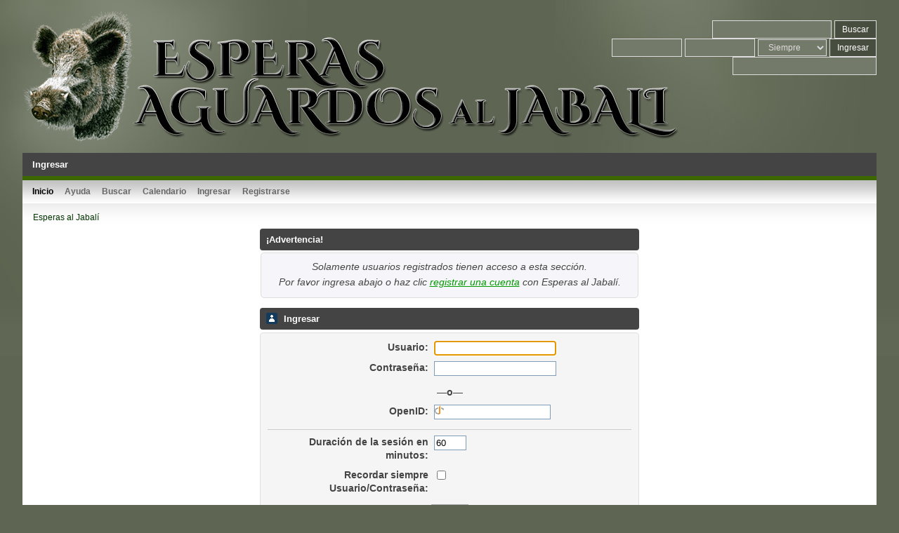

--- FILE ---
content_type: text/html; charset=UTF-8
request_url: https://www.esperasjabali.com/foro/index.php?PHPSESSID=9c47803ff651cb2df69a9786aea99065&action=profile;u=79
body_size: 2403
content:

<!DOCTYPE html>
<html>
<head>
	<link rel="stylesheet" type="text/css" href="https://www.esperasjabali.com/foro/Themes/envision2013_smf20_rev3/css/index.css?fin20" />
	<link rel="stylesheet" type="text/css" href="https://www.esperasjabali.com/foro/Themes/default/css/webkit.css" />
	<script type="text/javascript" src="https://www.esperasjabali.com/foro/Themes/default/scripts/script.js?fin20"></script>
	<script type="text/javascript" src="https://www.esperasjabali.com/foro/Themes/envision2013_smf20_rev3/scripts/theme.js?fin20"></script>
	<script type="text/javascript"><!-- // --><![CDATA[
		var smf_theme_url = "https://www.esperasjabali.com/foro/Themes/envision2013_smf20_rev3";
		var smf_default_theme_url = "https://www.esperasjabali.com/foro/Themes/default";
		var smf_images_url = "https://www.esperasjabali.com/foro/Themes/envision2013_smf20_rev3/images";
		var smf_scripturl = "https://www.esperasjabali.com/foro/index.php?PHPSESSID=9c47803ff651cb2df69a9786aea99065&amp;";
		var smf_iso_case_folding = false;
		var smf_charset = "UTF-8";
		var ajax_notification_text = "Cargando...";
		var ajax_notification_cancel_text = "Cancelar";
	// ]]></script>
	<meta http-equiv="Content-Type" content="text/html; charset=UTF-8" />
	<meta name="description" content="Ingresar" />
	<meta name="keywords" content="espera, esperas, jabali, aguardo, aguardos, foro, luna, caza, macareno, navajero, rayon, bermejo, solitario, caza arco, flecha, cebadero, puesto,    " />
	<title>Ingresar</title>
	<meta name="robots" content="noindex" />
	<link rel="help" href="https://www.esperasjabali.com/foro/index.php?PHPSESSID=9c47803ff651cb2df69a9786aea99065&amp;action=help" />
	<link rel="search" href="https://www.esperasjabali.com/foro/index.php?PHPSESSID=9c47803ff651cb2df69a9786aea99065&amp;action=search" />
	<link rel="contents" href="https://www.esperasjabali.com/foro/index.php?PHPSESSID=9c47803ff651cb2df69a9786aea99065&amp;" />
	<link rel="alternate" type="application/rss+xml" title="Esperas al Jabalí - RSS" href="https://www.esperasjabali.com/foro/index.php?PHPSESSID=9c47803ff651cb2df69a9786aea99065&amp;type=rss;action=.xml" />
	<script type="text/javascript">
		function smfAutoTask()
		{
			var tempImage = new Image();
			tempImage.src = "https://www.esperasjabali.com/foro/index.php?PHPSESSID=9c47803ff651cb2df69a9786aea99065&amp;scheduled=mailq;ts=1764635021";
		}
		window.setTimeout("smfAutoTask();", 1);
	</script>
</head>
<body>
<div id="wrapper"> 
	<header>
		<div class="bwgrid">
			<div class="bwcell8">		
				<h1 class="forumtitle">
					<a href="https://www.esperasjabali.com/foro/index.php?PHPSESSID=9c47803ff651cb2df69a9786aea99065&amp;"><img src="http://www.esperasjabali.com/header.png" alt="Esperas al Jabalí" /></a>
				</h1>
				<div id="siteslogan">
				
				</div>
			</div>
			<div class="bwcell8" style="text-align: right;padding-top: 1em;">
				<form id="search_form" action="https://www.esperasjabali.com/foro/index.php?PHPSESSID=9c47803ff651cb2df69a9786aea99065&amp;action=search2" method="post" accept-charset="UTF-8">
					<input type="text" name="search" value="" class="top_input_text" />
					<input type="submit" name="submit" value="Buscar" class="top_button_submit" />
					<input type="hidden" name="advanced" value="0" />	</form>
				<script type="text/javascript" src="https://www.esperasjabali.com/foro/Themes/default/scripts/sha1.js"></script>
				<div class="memberarea">
					<form id="guest_form" action="https://www.esperasjabali.com/foro/index.php?PHPSESSID=9c47803ff651cb2df69a9786aea99065&amp;action=login2" method="post" accept-charset="UTF-8"  onsubmit="hashLoginPassword(this, '8b0726445ad10bd20422fd773d18565c');">
						<input type="text" name="user" size="10" class="top_input_text" />
						<input type="password" name="passwrd" size="10" class="top_input_text" />
						<select name="cookielength" class="top_input_text">
							<option value="60">1 Hora</option>
							<option value="1440">1 Día</option>
							<option value="10080">1 Semana</option>
							<option value="43200">1 Mes</option>
							<option value="-1" selected="selected">Siempre</option>
						</select>
						<input type="submit" value="Ingresar" class="top_button_submit" />
						<br /><input type="text" name="openid_identifier" id="openid_url" size="25" class="top_input_text openid_login" />
						<input type="hidden" name="hash_passwrd" value="" /><input type="hidden" name="e950da1805" value="8b0726445ad10bd20422fd773d18565c" />
					</form>
				</div>
			</div>
		</div>
	</header>
	<div id="pagetitle" class="catbg">Ingresar</div>
	<div id="wrapcontent">
		
		<menu id="main_menu">
			<ul class="dropmenu" id="menu_nav">
				<li id="button_home">
					<a class="active firstlevel" href="https://www.esperasjabali.com/foro/index.php?PHPSESSID=9c47803ff651cb2df69a9786aea99065&amp;">
						<span class="last firstlevel">Inicio</span>
					</a>
				</li>
				<li id="button_help">
					<a class="firstlevel" href="https://www.esperasjabali.com/foro/index.php?PHPSESSID=9c47803ff651cb2df69a9786aea99065&amp;action=help">
						<span class="firstlevel">Ayuda</span>
					</a>
				</li>
				<li id="button_search">
					<a class="firstlevel" href="https://www.esperasjabali.com/foro/index.php?PHPSESSID=9c47803ff651cb2df69a9786aea99065&amp;action=search">
						<span class="firstlevel">Buscar</span>
					</a>
				</li>
				<li id="button_calendar">
					<a class="firstlevel" href="https://www.esperasjabali.com/foro/index.php?PHPSESSID=9c47803ff651cb2df69a9786aea99065&amp;action=calendar">
						<span class="firstlevel">Calendario</span>
					</a>
				</li>
				<li id="button_login">
					<a class="firstlevel" href="https://www.esperasjabali.com/foro/index.php?PHPSESSID=9c47803ff651cb2df69a9786aea99065&amp;action=login">
						<span class="firstlevel">Ingresar</span>
					</a>
				</li>
				<li id="button_register">
					<a class="firstlevel" href="https://www.esperasjabali.com/foro/index.php?PHPSESSID=9c47803ff651cb2df69a9786aea99065&amp;action=register">
						<span class="last firstlevel">Registrarse</span>
					</a>
				</li>
			</ul>
		</menu>
		<div id="mainbox">
			<div id="contentbox">
				
	<nav class="navigate_section">
		<ul>
			<li class="last">	<a href="https://www.esperasjabali.com/foro/index.php?PHPSESSID=9c47803ff651cb2df69a9786aea99065&amp;"><span>Esperas al Jabalí</span></a></li></ul>
	</nav>
				<article>
	<script type="text/javascript" src="https://www.esperasjabali.com/foro/Themes/default/scripts/sha1.js"></script>
	<form action="https://www.esperasjabali.com/foro/index.php?PHPSESSID=9c47803ff651cb2df69a9786aea99065&amp;action=login2" method="post" accept-charset="UTF-8" name="frmLogin" id="frmLogin" onsubmit="hashLoginPassword(this, '8b0726445ad10bd20422fd773d18565c');">
		<div class="tborder login">
			<div class="cat_bar">
				<h3 class="catbg">¡Advertencia!</h3>
			</div>
			<p class="information centertext">
				Solamente usuarios registrados tienen acceso a esta sección.<br />
				Por favor ingresa abajo o haz clic <a href="https://www.esperasjabali.com/foro/index.php?PHPSESSID=9c47803ff651cb2df69a9786aea99065&amp;action=register">registrar una cuenta</a> con Esperas al Jabalí.
			</p>
			<div class="cat_bar">
				<h3 class="catbg">
					<img src="https://www.esperasjabali.com/foro/Themes/envision2013_smf20_rev3/images/icons/login_sm.gif" alt="" class="icon" /> Ingresar
				</h3>
			</div>
			<span class="upperframe"><span></span></span>
			<div class="roundframe">
				<dl>
					<dt>Usuario:</dt>
					<dd><input type="text" name="user" size="20" class="input_text" /></dd>
					<dt>Contraseña:</dt>
					<dd><input type="password" name="passwrd" size="20" class="input_password" /></dd>
				</dl>
				<p><strong>&mdash;o&mdash;</strong></p>
				<dl>
					<dt>OpenID:</dt>
					<dd><input type="text" name="openid_identifier" class="input_text openid_login" size="17" /></dd>
				</dl>
				<hr />
				<dl>
					<dt>Duración de la sesión en minutos:</dt>
					<dd><input type="text" name="cookielength" size="4" maxlength="4" value="60" class="input_text" /></dd>
					<dt>Recordar siempre Usuario/Contraseña:</dt>
					<dd><input type="checkbox" name="cookieneverexp" class="input_check" onclick="this.form.cookielength.disabled = this.checked;" /></dd>
				</dl>
				<p class="centertext"><input type="submit" value="Ingresar" class="button_submit" /></p>
				<p class="centertext smalltext"><a href="https://www.esperasjabali.com/foro/index.php?PHPSESSID=9c47803ff651cb2df69a9786aea99065&amp;action=reminder">¿Olvidaste tu contraseña?</a></p><input type="hidden" name="e950da1805" value="8b0726445ad10bd20422fd773d18565c" />
			</div>
			<span class="lowerframe"><span></span></span>
			<input type="hidden" name="hash_passwrd" value="" />
		</div>
	</form>
		<script type="text/javascript"><!-- // --><![CDATA[
			document.forms.frmLogin.user.focus();
		// ]]></script>
				</article>
			</div>
		</div>
		
				<div id="copyrite" style="overflow: hidden;">
					<div class="floatright">
						<a class="socialbuttons" id="rs_button" href="https://www.esperasjabali.com/foro/index.php?PHPSESSID=9c47803ff651cb2df69a9786aea99065&amp;action=.xml;type=rss2">&nbsp;</a>
					</div>
				</div>
		
		<footer id="footerarea">
			
			<span class="smalltext" style="display: inline; visibility: visible; font-family: Verdana, Arial, sans-serif;"><a href="https://www.esperasjabali.com/foro/index.php?PHPSESSID=9c47803ff651cb2df69a9786aea99065&amp;action=credits" title="Simple Machines Forum" target="_blank" class="new_win">SMF 2.0.14</a> |
 <a href="http://www.simplemachines.org/about/smf/license.php" title="License" target="_blank" class="new_win">SMF &copy; 2016</a>, <a href="http://www.simplemachines.org" title="Simple Machines" target="_blank" class="new_win">Simple Machines</a>
			</span> | <a href="http://www.bjornhkristiansen.com">Envision2013 theme by Bloc</a>
		</footer>
	</div>
</div><div><a href="http://esperasjabali.com/limiting.php"><span style="display: none;">acre-twicetold</span></a></div><div style="display: none;"><a href="http://esperasjabali.com/limiting.php">acre-twicetold</a></div>
</body></html>

--- FILE ---
content_type: text/css
request_url: https://www.esperasjabali.com/foro/Themes/envision2013_smf20_rev3/css/index.css?fin20
body_size: 12362
content:
/* the grids */
.bwgrid { 	overflow: hidden; 	width: 100%; }
.bwcell1,.bwcell2,.bwcell3,.bwcell4,.bwcell5,.bwcell6,.bwcell7,.bwcell8,.bwcell9,.bwcell10,.bwcell11,.bwcell12,.bwcell13,.bwcell14,.bwcell15,.bwcell16 { float: left; }
.bwcell1{ width: 6.25%; }
.bwcell2 {	width: 12.5%; }
.bwcell3 {	width: 18.75%; }
.bwcell4 {	width: 25%; }
.bwcell5 {	width: 31.25%; }
.bwcell6 {	width: 37.5%; }
.bwcell7 {	width: 43.75%; }
.bwcell8 {	width: 50%; }
.bwcell9 {	width: 56.25%; }
.bwcell10 {	width: 62.5%; }
.bwcell11 {	width: 68.75%; }
.bwcell12 {	width: 75%; }
.bwcell13 {	width: 81.25%; }
.bwcell14 {	width: 87.5%; }
.bwcell15 {	width: 93.75%; }
.bwcell16 {	width: 100%; }
.bwcell33 { width: 33%; float: left;}

.bwcell_025 { width: 1.5%; float: left;}
.bwcell_050 { width: 3%; float: left;}
.bwcell_075 { width: 4.5%; float: left;}
.bwcell_1575 { width: 98.5%; float: left;}
.bwcell_1550 { width: 97%; float: left;}
.bwcell_1525 { width: 95.5%; float: left;}

.bwtable{
	width: 100%;
	display: table;
}
.bwrow{
	display: table-row;
}
.bwcol{
	display: table-cell;
	vertical-align: middle;
}
.bwgridtable {
	width: 100%;
	table-layout: fixed;
}
.bwgridtable td{
	vertical-align: top;
}
/* for lists used as menus */
.horiz_line, vert_line {
	padding: 0;
	margin: 0;
}
.horiz_line li, .vert_line li {
	list-style: none;
	margin: 0;
	padding: 0;
}
.horiz_line li{
	float: left;
}
menu,nav,article, footer {
	margin: 0;
	padding: 0;
}
/* Normal, standard links. */
a:link, a:visited {
	color: #030;
	text-decoration: none;
}
a:hover {
	color: #090;
	text-decoration: none;
	cursor: pointer;
}

/* Links that open in a new window. */
a.new_win:link, a.new_win:visited {
	color: #346;
	text-decoration: none;
}
a.new_win:hover {
	text-decoration: underline;
}

/* Tables should show empty cells. */
table {
	empty-cells: show;
}
html{
	background: #5e6553 url(../images/theme/back_r.jpg) no-repeat top right;
}
/* Set a fontsize that will look the same in all browsers. */
body {
	background: url(../images/theme/back_l.jpg) no-repeat top left;
	font: 86%/140% "Segoe UI", "Arial", "Helvetica", sans-serif;
	margin: 0 auto;
	padding: 15px 0 0 0;
}

/* Help popups require a different styling of the body element. */
body#help_popup {
	padding: 1em;
}

/* use dark grey for the text, leaving #000 for headers etc */
body, td, th, tr {
	color: #444;
}

/* lets give all forms zero padding/margins */
form {
	padding: 0;
	margin: 0;
}

/* We can style the different types of input buttons to be uniform throughout different browsers and their color themes.
	.button_submit - covers input[type=submit], input[type=button], button[type=submit] and button[type=button] in all browsers
	.button_reset  - covers input[type=reset] and button[type=reset] throughout all browsers
	.input_check   - covers input[type=checkbox] throughout all browsers
	.input_radio   - covers input[type=radio] throughout all browsers
	.input_text    - covers input[type=text] throughout all browsers
	.input_file    - covers input[type=file] throughout all browsers
*/

input, button, select, textarea {
	font: 95%/115% Segoe UI, Helvetica, sans-serif;
	color: #000;
	background: #fff;
	border: 1px solid #7f9db9;
	padding: 2px;
}

/* Select elements look horrible with the extra padding, so leave them unpadded. */
select {
	padding: 0;
}

/* Add some padding to the options instead. */
select option {
	padding: 1px;
}

/* The font size of textareas should be just a little bit larger. */
textarea {
	font: 100%/130% Segoe UI, Helvetica, sans-serif;
}

/* Buttons should be styled a bit differently, in order to make them look more button'ish. */
.button_submit, .button_reset {
	background: #cde7ff url(../images/theme/submit_bg.png) no-repeat;
	border: 1px solid #aaa;
	cursor: pointer;
	font-weight: normal;
}
input:hover, textarea:hover, button:hover, select:hover {
	border: 1px solid #d0d0d0545;
}
.button_submit:hover, .button_reset:hover {
	border: 1px solid #aaa;
	background: url(../images/theme/submit_bg.png) no-repeat 0 -140px #cde7ff;
}
input:focus, textarea:focus, button:focus, select:focus {
	border: 1px solid #d0d0d0545;
}

/* All input elements that are checkboxes or radio buttons shouldn't have a border around them. */
input.input_check, input.input_radio {
	border: none;
	background: none;
}
h3.catbg input.input_check {
	margin: 9px 7px 0 7px;
}

/* Give disabled text input elements a different background color. */
input[disabled].input_text {
	background-color: #d0d0d0;
}

/* Standard horizontal rule.. ([hr], etc.) */
hr, .hrcolor {
	height: 1px;
	border: 0;
	color: #ccc;
	background-color: #ccc;
}

/* By default set the color on these tags as #000. */
h1, h2, h3, h4, h5, h6 {
	color: #000;
	font-size: 1em;
	margin: 0;
	padding: 0;
}

/* Fieldsets are used to group elements. */
fieldset {
	border: 1px solid #c4c4c4;
	padding: 1em;
	margin: 0 0 0.5em 0;
}
fieldset legend {
	font-weight: bold;
	color: #444;
}
/* No image should have a border when linked. */
a img {
	border: 0;
}

/* Define strong as bold, and em as italics */
strong {
	font-weight: bold;
}

em {
	font-style: italic;
}
/* Alternative for u tag */
.underline {
	text-decoration: underline;
}

/* Common classes to easy styling.
------------------------------------------------------- */

.floatright {
	float: right;
}
.floatleft {
	float: left;
}

.flow_auto {
	overflow: auto;
}
.flow_hidden {
	overflow: hidden;
}
.flow_hidden .windowbg, .flow_hidden .windowbg2 {
	margin-top: 2px;
}
.clear {
	clear: both;
}
.clear_left {
	clear: left;
}
.clear_right {
	clear: right;
}

/* Default font sizes: small (8pt), normal (10pt), and large (14pt). */
.smalltext, tr.smalltext th {
	font-size: 0.9em;
	font-family: Segoe UI, sans-serif;
}
.middletext {
	font-size: 1em;
	line-height: 1em;
	font-family: Segoe UI, sans-serif;
}
.normaltext {
	font-size: 1.1em;
	line-height: 1.2em;
}
.largetext {
	font-size: 1.5em;
}
.centertext {
	margin: 0 auto;
	text-align: center;
}
.righttext {
	margin-left: auto;
	margin-right: 0;
	text-align: right;
}
.lefttext {
	margin-left: 0;
	margin-right: auto;
	text-align: left;
}
.double_height {
	line-height: 2em;
}
/* some common padding styles */
.padding {
	padding: 0.7em;
}
.main_section, .lower_padding {
	padding-bottom: 0.5em;
}
/* a quick reset list class. */
ul.reset, ul.reset li {
	padding: 0;
	margin: 0;
	list-style: none;
}

/* Some BBC related styles.
------------------------------------------------------- */

/* A quote, perhaps from another post. */
blockquote.bbc_standard_quote, blockquote.bbc_alternate_quote {
	font-size: x-small;
	color: #000;
	line-height: 1.4em;
	background: url(../images/theme/quote.png) 0.1em 0.1em no-repeat;
	border-top: 2px solid #99A;
	border-bottom: 2px solid #99A;
	padding: 1.1em 1.4em;
	margin: 0.1em 0 0.3em 0;
	overflow: auto;
}

/* Alterate blockquote stylings */
blockquote.bbc_standard_quote {
	background-color: #d7daec;
}
blockquote.bbc_alternate_quote {
	background-color: #e7eafc;
}

/* A code block - maybe PHP ;). */
code.bbc_code {
	display: block;
	font-family: "dejavu sans mono", "monaco", "lucida console", "courier new", monospace;
	font-size: x-small;
	background: #eef;
	border-top: 2px solid #999;
	border-bottom: 2px solid #999;
	line-height: 1.5em;
	padding: 3px 1em;
	overflow: auto;
	white-space: nowrap;
	/* Show a scrollbar after about 24 lines. */
	max-height: 24em;
}

/* The "Quote:" and "Code:" header parts... */
.codeheader, .quoteheader {
	color: #666;
	font-size: x-small;
	font-weight: bold;
	padding: 0 0.3em;
}

/* For links to change the code stuff... */
.codeoperation {
	font-weight: normal;
}

/* Styling for BBC tags */
.bbc_link:link, .bbc_link:visited {
	border-bottom: 1px solid #A8B6CF;
}
.bbc_link:hover {
	text-decoration: none;
	border-bottom: 1px solid #346;
}
.bbc_size {
	line-height: 1.4em;
}
.bbc_color a {
	color: inherit;
}
.bbc_img {
	border: 0;
}
.bbc_table {
	font: inherit;
	color: inherit;
}
.bbc_table td {
	font: inherit;
	color: inherit;
	vertical-align: top;
}
.bbc_u {
	text-decoration: underline;
}
.bbc_list {
	text-align: left;
}
.bbc_tt {
	font-family: "dejavu sans mono", "monaco", "lucida console", "courier new", monospace;
}

/* Generally, those [?] icons.  This makes your cursor a help icon. */
.help {
	cursor: help;
}

/* /me uses this a lot. (emote, try typing /me in a post.) */
.meaction {
	color: red;
}

/* Highlighted text - such as search results. */
.highlight {
	font-weight: bold;
	color: #ff7200 !important;
	font-size: 1.1em;
}

/* A more discreet highlight color, for selected membergroups etc. */
.highlight2 {
	background-color: #D1E1EF;
	color: #000 !important;
}

/* Generic, mostly color-related, classes.
------------------------------------------------------- */

.titlebg, .titlebg2, tr.titlebg th, tr.titlebg td, tr.titlebg2 td,
.catbg, .catbg2, tr.catbg td, tr.catbg2 td, tr.catbg th, tr.catbg2 th {
	color: #fff;
	font-family: arial, helvetica, sans-serif;
	font-size: 13px;
	font-weight: bold;
	background: #d0d0d0;
	padding: 0 10px;
}

.catbg, .catbg2, tr.catbg td, tr.catbg2 td, tr.catbg th, tr.catbg2 th {
	background: #444;
}
.titlebg, .titlebg2, tr.titlebg th, tr.titlebg td, tr.titlebg2 td {
	color: #444;
}

/* adjust the table versions of headers */
tr.titlebg th, tr.titlebg2 th, td.titlebg, td.titlebg2, tr.catbg th, tr.catbg2 th, td.catbg, td.catbg2 {
	padding: 0 6px;
}
tr.titlebg th a:link, tr.titlebg th a:visited, tr.titlebg2 td a:link, tr.titlebg2 td a:visited {
	color: #040;
}
tr.catbg th a:link, tr.catbg th a:visited, tr.catbg2 td a:link, tr.catbg2 td a:visited {
	color: #fff;
}
.catbg select {
	height: 1.5em;
	font-size: 0.85em;
}

/* Alternating backgrounds for posts, and several other sections of the forum. */
.windowbg, #preview_body, .windowbg2 {
	color: #222;
	overflow: hidden;
	background-color: #f0f0f0;
	padding: 1em 0;
	border-radius: 5px;
}
.windowbg2 {
	background-color: #f8f8f8;
}
.windowbg3 {
	color: #000;
	background-color: #e0e0e0;
}

/* the page navigation area */
.pagesection {
	font-size: 0.9em;
	padding: 0.2em;
	overflow: hidden;
	margin-bottom: 1px;
}
div.pagesection div.floatright input {
	margin-top: 3px;
}

.pagelinks {
	padding: 0px 12px 0 0;
	float: left;
	font-size: 0.9em;
	line-height: 1em;
	margin: 4px 0 0 0;
	color: #555;
}
.pagelinks span, .pagelinks a {
	display: inline-block;
	padding: 6px 8px;
	background: #e6e6e6;
	color: black;
	border-radius: 2px;
}
.pagelinks span.active {
	background: #f7f7f7;
}
.pagelinks a:hover {
	background: green;
	color: white;
}

/* Colors for background of posts requiring approval */
.approvebg {
	color: #000;
	background-color: #ffeaea;
}
.approvebg2 {
	color: #000;
	background-color: #fff2f2;
}

/* Color for background of *topics* requiring approval */
.approvetbg {
	color: #000;
	background-color: #e4a17c;
}
.approvetbg2 {
	color: #000;
	background-color: #f3bd9f;
}

/* Sticky topics get a different background */
.stickybg {
	background: #eaeeea;
}
.stickybg2 {
	background: #f5faf5;
}

/* Locked posts get a different shade, too! */
.lockedbg {
	background: #e0e0e0;
	font-style: italic;
}
.lockedbg2 {
	background: #f0f0f0;
	font-style: italic;
}

/* Posts and personal messages displayed throughout the forum. */
.post, .personalmessage {
	overflow: auto;
	line-height: 1.4em;
	padding: 0.1em 0;
}

/* All the signatures used in the forum.  If your forum users use Mozilla, Opera, or Safari, you might add max-height here ;). */
.signature, .attachments {
	width: 98%;
	overflow: auto;
	clear: right;
	padding: 1em 0 3px 0;
	border-top: 1px solid #aaa;
	line-height: 1.4em;
	font-size: 0.85em;
}
.custom_fields_above_signature {
	width: 98%;
	clear: right;
	padding: 1em 0 3px 0;
	border-top: 1px solid #aaa;
	line-height: 1.4em;
	font-size: 0.85em;
}

/* Sometimes there will be an error when you post */
.error {
	color: red;
}

/* Messages that somehow need to attract the attention. */
.alert {
	color: red;
}

/* Calendar colors for birthdays, events and holidays */
.birthday {
	color: #920ac4;
}

.event {
	color: #078907;
}

.holiday {
	color: #000080;
}

/* Colors for warnings */
.warn_mute {
	color: red;
}

.warn_moderate {
	color: #ffa500;
}

.warn_watch, .success {
	color: green;
}

a.moderation_link, a.moderation_link:visited {
	color: red;
	font-weight: bold;
}

.openid_login {
	background: white url(../images/openid.gif) no-repeat;
	padding-left: 18px;
}

/* a descriptive style */
.description, .description_board, .plainbox,.information {
	padding: 0.7em 1.6em;
	font-size: 1em;
	line-height: 1.6em;
	border: 1px solid #ddd;
	background: #f0f6f0;
	margin: 0.2em 1px 1em 1px;
	border-radius: 5px;
}
.description_board {
	margin: 1em 1px 0 1px;
}

/* an informative style */
.information {
	background: #f6f6fa;
	font-style: italic;
}
.information a {
	color: #090;
	text-decoration: underline;
}
.information p {
	padding: 1em;
	margin: 0;
}
p.para2 {
	padding: 1em 0 3.5em 0;
	margin: 0;
}
/* AJAX notification bar
------------------------------------------------------- */
#ajax_in_progress {
	background: url(../images/theme/loadingbar.png) repeat-x;
	color: #f96f00;
	text-align: center;
	font-size: 16pt;
	padding: 8px;
	width: 100%;
	height: 66px;
	line-height: 25px;
	position: fixed;
	top: 0;
	left: 0;
}

#ajax_in_progress a {
	color: orange;
	text-decoration: underline;
	font-size: smaller;
	float: right;
	margin-right: 20px;
}

/* Lists with settings use these a lot.
------------------------------------------------------- */
dl.settings {
	clear: right;
	overflow: auto;
	margin: 0 0 10px 0;
	padding: 0;
}
dl.settings dt {
	width: 40%;
	float: left;
	margin: 0 0 10px 0;
	padding: 0;
	clear: both;
}
dl.settings dt.settings_title {
	width: 100%;
	float: none;
	margin: 0 0 10px 0;
	padding: 5px 0 0 0;
	font-weight: bold;
	clear: both;
}
dl.settings dt.windowbg {
	width: 98%;
	float: left;
	margin: 0 0 3px 0;
	padding: 0 0 5px 0;
	clear: both;
}
dl.settings dd {
	width: 56%;
	float: right;
	overflow: auto;
	margin: 0 0 3px 0;
	padding: 0;
}
dl.settings img {
	margin: 0 10px 0 0;
}
/* help icons */
dl.settings dt a img {
	position: relative;
	top: 2px;
}

/* Styles for rounded headers.
------------------------------------------------------- */
h3.catbg, h3.catbg2, h3.titlebg, h4.titlebg, h4.catbg {
	overflow: hidden;
	min-height: 31px;
	line-height: 31px;
	font-weight: bold;
	clear: both;
}
h3.catbg a:link, h3.catbg a:visited, h4.catbg a:link, h4.catbg a:visited, h3.catbg, .table_list tbody.header td, .table_list tbody.header td a {
	color: #fff;
}
h3.catbg2 a, h3.catbg2 {
	color: #fff;
}
h3.catbg a:hover, h4.catbg a:hover, .table_list tbody.header td a:hover {
	color: #ddd;
	text-decoration: none;
}
h3.catbg2 a:hover {
	color: #ddd;
	text-decoration: none;
}
h3.titlebg a, h3.titlebg, h4.titlebg, h4.titlebg a {
	color: #040;
}
h3.titlebg a:hover, h4.titlebg a:hover {
	color: #000;
	text-decoration: none;
}
h3.catbg img.icon, h4.titlebg img.icon {
	vertical-align: middle;
	margin: -2px 5px 0 0;
}
h4.catbg a.toggle img {
	vertical-align: middle;
	margin: -2px 5px 0 5px;
}
h4.catbg, h4.catbg2 , h3.catbg , h3.catbg2 , .table_list tbody.header td.catbg {
	background: #444;
	padding-right: 9px;
}
.titlebg, .catbg,.titlebg2, .catbg2 {
	background: #d0d0d0;
	padding: 0 9px;
	border-radius: 4px;
}
.catbg, .catbg2 {
	background: #444;
}
h4.titlebg img.icon {
	float: left;
	margin: 5px 8px 0 0;
}
div.cat_bar {
	overflow: hidden;
	margin-bottom: 1px;
}
div.title_bar {
	overflow: hidden;
	margin-bottom: 1px;
}

/* rounded bars needs a different background here */

div.roundframe div.cat_bar {
	margin-bottom: 0;
}
div.title_barIC {
	overflow: hidden;
	margin-bottom: 1px;
}
#upshrinkHeaderIC p.pminfo {
	margin: 0;
	padding: 0.5em;
}
img#upshrink_ic, img#newsupshrink {
	float: right;
	margin: 10px 5px 0 0;
}
table.table_list a.collapse {
	float: right;
}
table.table_list a.unreadlink {
	font-weight: normal;
}
table.table_list a.collapse {
	margin: 0px 5px 0 1em;
}

/* The half-round header bars for some tables. */
.table_grid tr.catbg, .table_grid tr.titlebg {
	font-size: 0.95em;
	border-bottom: 1px solid #fff;
}
.table_grid tr.catbg th, .table_grid tr.titlebg th {
	min-height: 28px;
	line-height: 28px;
}
.table_grid th.last_th input {
	margin: 0 2px;
}
.table_grid th.lefttext {
	padding: 0 0.7em;
}

/* a general table class */
table.table_grid {
	border-collapse: collapse;
	margin-top: 0.1em;
}
table.table_grid td {
	padding: 3px;
	border-bottom: 1px solid #fff;
	border-right: 1px solid #fff;
}

/* GenericList */
.additional_row {
	padding: 0.5em 0 0.5em 0;
}
table.table_grid thead tr.catbg th {
	white-space: nowrap;
}

/* table_grid styles for Profile > Show Permissions. */
#permissions table.table_grid  td {
	padding: 0.4em 0.8em;
	cursor: default;
} 

/* Common styles used to add corners to divisions.
------------------------------------------------------- */
.postbg {
	border-left: 1px solid #7f7f7f;
	border-right: 1px solid #7f7f7f;
}

/* Used for sections that need somewhat larger corners.
----------------------------------------------------------- */
.roundframe {
	clear: both;
	padding: 10px;
	background: #f5f5f5;
	border: 1px solid #dfdfdf;
	border-radius: 5px;
	margin: 4px 0;
}
.roundframe dl, .roundframe dt, .roundframe p {
	margin: 0;
}
.roundframe p {
	padding: 0.5em;
}

/* Styles used by the auto suggest control.
------------------------------------------------------- */
.auto_suggest_div {
	border: 1px solid #000;
	position: absolute;
	visibility: hidden;
}
.auto_suggest_item {
	background-color: #ddd;
}
.auto_suggest_item_hover {
	background-color: #888;
	cursor: pointer;
	color: #d0d0d0;
}

/* Styles for the standard dropdown menus.
------------------------------------------------------- */
#main_menu {
	padding: 0 0.5em;
	background: url(../images/theme/menubg.png) repeat-x #fefefe;
	height: 39px;
}

.dropmenu, .dropmenu ul {
	list-style: none;
	line-height: 1em;
	padding: 0;
	margin: 0;
}
.dropmenu {
	padding: 0 0.5em;
}
#main_menu .dropmenu {
	height: 39px;
}
.dropmenu a {
	display: block;
	color: #666;
	text-decoration: none;
}
.dropmenu a span {
	display: block;
	font-size: 0.9em;
}
/* the background's first level only */
.dropmenu li a.firstlevel {
	margin-right: 16px;
	font-weight: bold;
}
.dropmenu li a.firstlevel span.firstlevel {
	display: block;
	position: relative;
	height: 39px;
	line-height: 45px;
	white-space: pre;
}

.dropmenu li {
	float: left;
	padding: 0;
	margin: 0;
	position: relative;
}
.dropmenu li ul {
	z-index: 90;
	display: none;
	position: absolute;
	width: 19em;
	font-weight: normal;
	background: #f6f6f6;
	padding: 0;
	-webkit-box-shadow:  0px 4px 15px 0px rgba(0, 0, 0, .3);
	box-shadow:  0px 4px 15px 0px rgba(0, 0, 0, .3);
}
.dropmenu li li {
	width: 19em;
	margin: 0;
}
.dropmenu li li a span {
	display: block;
	padding: 8px;
}
.dropmenu li ul ul {
	margin: -1.8em 0 0 13em;
}

/* the active button */
.dropmenu li a.active {
	color: #000;
}
/* the hover effects */
.dropmenu li a.firstlevel:hover, .dropmenu li:hover a.firstlevel {
	color: #080;
	cursor: pointer;
	text-decoration: none;
}
/* the hover effects on level2 and 3 */
.dropmenu li li a:hover, .dropmenu li li:hover>a {
	background: #4a4a4a;
	color: #fff;
	text-decoration: none;
}
.dropmenu li:hover ul ul, .dropmenu li:hover ul ul ul {
	top: -999em;
}
.dropmenu li li:hover ul {
	top: auto;
}
.dropmenu li:hover ul {
	display: block;
}

/* The dropdown menu toggle image */
#menu_toggle {
	float: right;
	margin-right: 10px;
	margin-top: -20px;
	padding-top: 3px;
}
#menu_toggle span {
	position: relative;
	right: 5000px;
}

/* Styles for the standard button lists.
------------------------------------------------------- */

.buttonlist ul {
	z-index: 100;
	padding: 0;
	margin: 5px 0;
}
.buttonlist ul li {
	margin: 0;
	padding: 0;
	list-style: none;
	float: left;
}
.buttonlist ul li a {
	display: block;
	font-size: 0.8em;
	color: #000;
	background: #f0f0f0;
	padding: 1px 12px;
	margin-left: 2px;
	text-transform: uppercase;
	cursor: pointer;
	border-radius: 4px;
}
.buttonlist ul li a:hover {
	background: #666;
	color: #fff;
	text-decoration: none;
}
/* the active one */
.buttonlist ul li a.active {
	background: #556;
	color: #fff;
	font-weight: bold;
}
.buttonlist ul li a.active:hover {
	color: #ddf;
}
.align_top ul li a, .align_bottom ul li a {
	margin: 0 12px 0 0;
}

/* the navigation list */
ul#navigation {
	margin: 0;
	font-size: 0.9em;
	padding: 1em 0.4em;
}
ul#navigation li {
	float: none;
	font-size: 0.95em;
	display: inline;
}

#adm_submenus {
	padding-left: 2em;
	overflow: hidden;
}

#siteslogan{
	padding: 0 0 10px 14px;
	font-size: 13px;
	color: #e4f6d8;
}
h3, h4 {
	padding-bottom: 3px;
}
#guest_form {
	overflow: hidden;
}
#guest_form .info {
	padding: 4px 0 ;
	line-height: 1.3em;
}
/* The navigation list (i.e. linktree) */
.navigate_section {
	padding: 0 0 0.5em 0;
	margin: 0 5px;
	overflow: hidden;
}
.navigate_section ul {
	display: block;
	margin: 0;
	font-size: 0.9em;
	padding: 0;
	overflow: hidden;
	list-style: none;
	clear: both;
	width: 100%;
}
.navigate_section ul li {
	float: left;
	padding: 0 0.5em 0 0;
	font-size: 0.95em;
}
.navigate_section ul li a {
	white-space: pre;
}

#mlist table tbody td.windowbg2 {
	text-align: center;
}

/* Styles for a typical table.
------------------------------------------------------- */
table.table_list {
	width: 100%;
}
table.table_list p {
	padding: 0;
	margin: 0;
}
table.table_list td, table.table_list th {
	padding: 5px;
}
table.table_list tbody.header td {
	padding: 0;
}
table.table_list tbody.content td.stats {
	font-size: 90%;
	width: 15%;
	text-align: center;
}
table.table_list tbody.content td.lastpost {
	line-height: 1.3em;
	font-size: 90%;
	width: 44%;
	text-align: right;
}
table.table_list tbody.content td.icon {
	text-align: center;
	width: 6%;
}

/* Styles for the board index.
------------------------------------------------- */

/* the board title! */
.table_list tbody.content td.info a.subject {
	font-weight: bold;
	font-size: 120%;
	color: #d97b33;
}
.table_list tbody.content td.info a.subject:hover {
	color: #000;
}
.table_list tbody.content td.children {
	color: #555;
	font-size: 85%;
}
p.moderators {
	font-size: 0.8em;
	font-family: Segoe UI, sans-serif;
}
/* hide the table header/footer parts - but its here for those needing to style it */
#boardindex_table .table_list thead, #boardindex_table .table_list tfoot {
	display: none;
}

/* the posting icons */
#posting_icons {
	padding: 0 1em 0.5em 1em;
	margin: 0 0 1em 0;
	line-height: 1em;
}
#posting_icons ul {
	font-size: 0.8em;
}
#posting_icons img {
	vertical-align: middle;
	margin: 0 0 0 4ex;
}
#postbuttons_upper ul li a span {
	line-height: 19px;
	padding: 0 0 0 6px;
}
.nextlinks {
	text-align: right;
	margin-top: -1px;
}
.nextlinks_bottom {
	clear: right;
	text-align: right;
}
.mark_read {
	padding: 0 0.5em;
}

/* the newsfader */
#newsfader {
	margin: 5px;
}
#smfFadeScroller {
	text-align: center;
	padding: 0 2em;
	overflow: auto;
	margin: 1em 0;
	color: #303030; /* shouldn't be shorthand style due to a JS bug in IE! */
	font-weight: bold;
}

/* Styles for the info center on the board index.
---------------------------------------------------- */

#upshrinkHeaderIC {
	margin-top: 4px;
}
dl#ic_recentposts {
	margin: 0 0 0.5em 0;
	padding: 0.5em;
	line-height: 1.3em;
}
dl#ic_recentposts dt {
	float: left;
	padding-top: 5px;
}
dl#ic_recentposts dd {
	padding-top: 5px;
	text-align: right;
}
#upshrinkHeaderIC p {
	margin: 0 0 0.5em 0;
	padding: 0.5em;
}
#upshrinkHeaderIC p.last {
	margin: 0;
	padding: 0.5em;
	border-top: 2px dotted #bbb;
}
#upshrinkHeaderIC p.inline {
	border: none;
	margin: 0;
	padding: 0.2em 0.5em 0.2em 0.5em;
}
#upshrinkHeaderIC p.stats {
	font-size: 1.1em;
	padding-top: 8px;
}
form#ic_login {
	padding: 0.5em;
	height: 2em;
}
form#ic_login ul li {
	margin: 0;
	padding: 0;
	float: left;
	width: 20%;
	text-align: center;
}
form#ic_login ul li label {
	display: block;
}

/* the small stats */
#index_common_stats {
	display: block;
	margin: 0 0 0.5em 0;
	text-align: right;
	font-size: 0.9em;
	position: relative;
	top: -20px;
	line-height: 1px;
}

img.new_posts {
	padding: 0 0.1em;
}
/* Styles for the message (topic) index.
---------------------------------------------------- */
div.table_frame .table_list {
	border-collapse: collapse;
	margin: 2px 0;
}
.table_frame .table_list td.icon, .table_frame .table_list td.info, .table_frame .table_list td.stats {
	border-right: 2px solid white;
}
#messageindex {
	clear: both;
}
/* the page navigation area */
.childboards {
	margin-bottom: 0.2em;
}
#childboards h3 {
	padding-bottom: 0;
}
#childboards .table_list thead {
	display: none;
}
#childboards .table_list {
	margin-bottom: 1em;
}
.lastpost img {
	float: right;
	padding: 4px;
}

/* Styles for the display template (topic view).
---------------------------------------------------- */

#postbuttons div.buttons {
	padding: 0.5em;
	width: 40%;
	float: right;
}
#postbuttons div.middletext {
	width: 60%;
}
#postbuttons span {
	display: block;
	text-align: right;
}
#postbuttons span.lower {
	clear: right;
}
#postbuttons .buttonlist {
	float: right;
}
#postbuttons #pagelinks {
	padding-top: 1em;
}
#moderationbuttons {
	overflow: hidden;
}
/* Events */
.linked_events {
	padding: 1em 0;
}
.edit_event {
	margin: 0 1em;
	vertical-align: middle;
}
/* Poll question */
#poll {
	overflow: hidden;
}
#poll .content {
	padding: 0 1em;
}
h4#pollquestion {
	padding: 0 0 0.5em 2em;
}

/* Poll vote options */
#poll_options ul.options {
	border-top: 1px solid #9999aa;
	padding: 1em 2.5em 0 2em;
	margin: 0 0 1em 0;
}
#poll_options div.submitbutton {
	border-bottom: 1px solid #9999aa;
	clear: both;
	padding: 0 0 1em 2em;
	margin: 0 0 1em 0;
}

/* Poll results */
#poll_options dl.options {
	border: solid #9999aa;
	border-width: 1px 0;
	padding: 1em 2.5em 1em 2em;
	margin: 0 1em 1em 0;
	line-height: 1.1em !important;
}

#poll_options dl.options dt {
	padding: 0.3em 0;
	width: 30%;
	float: left;
	margin: 0;
	clear: left;
}

#poll_options dl.options .voted {
	font-weight: bold;
}

#poll_options dl.options dd {
	margin: 0 0 0 2em;
	padding: 0.1em 0 0 0;
	width: 60%;
	max-width: 450px;
	float: left;
}

#poll_options dl.options .percentage {
	display: block;
	float: right;
	padding: 0.2em 0 0.3em 0;
}

/* Poll notices */
#poll_options p {
	margin: 0 1.5em 0.2em 1.5em;
	padding: 0 0.5em 0.5em 0.5em;
}

div#pollmoderation {
	margin: 0;
	padding: 0;
	overflow: auto;
}

/* onto the posts */
#forumposts {
	clear: both;
}
#forumposts .cat_bar {
	margin: 0 0 2px 0;
}
/* author and topic information */
#forumposts h3 span#author {
	margin: 0 7.7em 0 0;
}
#forumposts h3 img {
	float: left;
	margin: 4px 0.5em 0 0;
}
#forumposts h3.catbg {
	margin-bottom: 3px;
}
p#whoisviewing {
	margin: 0;
	padding: 0.5em;
}
/* poster and postarea + moderation area underneath */
.post_wrapper {
	float:left;
	width:100%;
}
.poster {
	float: left;
	width: 15em;
}
.postarea, .moderatorbar {
	margin: 0 0 0 16em;
}
.postarea div.flow_hidden {
	width: 100%;
}

.moderatorbar {
	clear: right;
}
/* poster details and list of items */
.poster h4, .poster ul {
	padding: 0;
	margin: 0 1em 0 1.5em;
}
.poster h4 {
	margin: 0.2em 0 0.4em 1.1em;
	font-size: 120%;
}
.poster h4, .poster h4 a {
	color: #c06002;
}
.poster ul ul {
	margin: 0.3em 1em 0 0;
	padding: 0;
}
.poster ul ul li {
	display: inline;
}
.poster li.stars, .poster li.avatar, .poster li.blurb, li.postcount, li.im_icons ul {
	margin-top: 0.5em;
}
.poster li.avatar {
	overflow: hidden;
}
.poster li.warning {
	line-height: 1.2em;
	padding-top: 1em;
}
.poster li.warning a img {
	vertical-align: bottom;
	padding: 0 0.2em;
}
.messageicon {
	float: left;
	margin: 0 0.5em 0 0;
}
.messageicon img {
	padding: 6px 3px;
}
.keyinfo {
	float: left;
	width: 50%;
}
.modifybutton {
	clear: right;
	float: right;
	margin: 6px 20px 10px 0;
	text-align: right;
	font: bold 0.85em arial, sans-serif;
	color: #334466;	
}

/* The quick buttons */
div.quickbuttons_wrap {
	padding: 0 0 0.2em 0;
	width: 100%;
	float: left;
}

ul.quickbuttons {
	margin: 0;
	clear: right;
	float: right;
	text-align: right;
	font: bold 0.85em arial, sans-serif;
}
ul.quickbuttons li {
	float: left;
	display: inline;
	margin: 0;
}
ul.quickbuttons li a {
	display: block;
	font-size: 0.9em;
	color: #000;
	background: #f0f0f0;
	padding: 4px 12px;
	margin-left: 2px;
	text-transform: uppercase;
	cursor: pointer;
	border-radius: 4px;
}
ul.quickbuttons a:hover {
	color: #fff;
	background: #778;
}
.post {
	margin-top: 0.5em;
	clear: right;
}
.inner {
	padding: 1em 1em 2px 0;
	margin: 0 1em 0 0;
	border-top: 1px solid #99a;
}
img.smiley {
	vertical-align: bottom;
}
#forumposts .modified {
	float: left;
}
#forumposts .reportlinks {
	margin-right: 1.5em;
	text-align: right;
	clear: right;
}
#forumposts .signature, .post .signature {
	margin: 1em 0 0 0;
}
#forumposts span.botslice {
	clear: both;
}
.attachments hr {
	clear: both;
	margin: 1em 0 1em 0;
}
.attachments {
	padding: 1em 0 2em 0;
}
.attachments div {
	padding: 0 0.5em;
}

/* Styles for the quick reply area.
---------------------------------------------------- */

#quickreplybox {
	padding-bottom: 1px;
}
#quickReplyOptions .roundframe {
	padding: 0 10%;
}
#quickReplyOptions form textarea {
	height: 100px;
	width: 635px;
	max-width: 100%;
	min-width: 100%;
	margin: 0.25em 0 1em 0;
}
/* The jump to box */
#display_jump_to {
	clear: both;
	padding: 5px;
	margin-top: 6px;
	text-align: right;
}

/* Separator of posts. More useful in the print stylesheet. */
#forumposts .post_separator {
	display: none;
}

/* Styles for edit post section
---------------------------------------------------- */
form#postmodify .roundframe {
	padding: 0 12%;
}
#post_header, .postbox {
	padding: 0.5em;
	overflow: hidden;
}
#post_header dt, .postbox dt {
	float: left;
	padding: 0;
	width: 15%;
	margin: .5em 0 0 0;
	font-weight: bold;
}
#post_header dd, .postbox dd {
	float: left;
	padding: 0;
	width: 83%;
	margin: .3em 0;
}
#post_header img {
	vertical-align: middle;
}
ul.post_options {
	margin: 0 0 0 1em;
	padding: 0;
	list-style: none;
	overflow: hidden;
}
ul.post_options li {
	margin: 0.2em 0;
	width: 49%;
	float: left;
}
#postAdditionalOptionsHeader {
	margin-top: 1em;
}
#postMoreOptions {
	border-bottom: 1px solid #cacdd3;
	padding: 0.5em;
}
#postAttachment, #postAttachment2 {
	overflow: hidden;
	margin: .5em 0;
	padding: 0;
	border-bottom: 1px solid #cacdd3;
	padding: 0.5em;
}
#postAttachment dd, #postAttachment2 dd {
	margin: .3em 0 .3em 1em;
}
#postAttachment dt, #postAttachment2 dt {
	font-weight: bold;
}
#postAttachment3 {
	margin-left: 1em;
}
#post_confirm_strip, #shortcuts {
	padding: 1em 0 0 0;
}
.post_verification {
	margin-top: .5em;
}
.post_verification #verification_control {
	margin: .3em 0 .3em 1em;
}
/* The BBC buttons */
#bbcBox_message {
	margin: 0.75em 0.5em;
}
#bbcBox_message div {
	margin: 0.2em 0;
	vertical-align: top;
}
#bbcBox_message div img {
	margin: 0 1px 0 0;
	vertical-align: top;
}
#bbcBox_message select {
	margin: 0 2px;
}
/* The smiley strip */
#smileyBox_message {
	margin: 0.5em;
}

/* Styles for edit event section
---------------------------------------------------- */
#post_event .roundframe {
	padding: 0 12%;
}
#post_event fieldset {
	padding: 0.5em;
	clear: both;
}
#post_event #event_main input {
	margin: 0 0 1em 0;
	float: left;
}
#post_event #event_main div.smalltext {
	width: 33em;
	float: right;
}
#post_event div.event_options {
	float: right;
}
#post_event ul.event_main, ul.event_options {
	padding: 0;
	overflow: hidden;
}
#post_event ul.event_main li {
	list-style-type: none;
	margin: 0.2em 0;
	width: 49%;
	float: left;
}
#post_event ul.event_options {
	margin: 0;
	padding: 0 0 .7em .7em;
}
#post_event ul.event_options li {
	list-style-type: none;
	margin: 0;
	float: left;
}
#post_event #event_main select, #post_event ul.event_options li select, #post_event ul.event_options li .input_check {
	margin: 0 1em 0 0;
}

/* Styles for edit poll section.
---------------------------------------------------- */

#edit_poll {
	overflow: hidden;
}
#edit_poll fieldset {
	padding: 0.5em;
	clear: both;
	overflow: hidden;
}
#edit_poll fieldset input {
	margin-left: 8.1em;
}
#edit_poll ul.poll_main li {
	padding-left: 1em;
}
#edit_poll ul.poll_main input {
	margin-left: 1em;
}
#edit_poll ul.poll_main, dl.poll_options {
	overflow: hidden;
	padding: 0 0 .7em .7em;
	list-style: none;
}
#edit_poll ul.poll_main li {
	margin: 0.2em 0;
}
#edit_poll dl.poll_options dt {
	width: 33%;
	padding: 0 0 0 1em;
}
#edit_poll dl.poll_options dd {
	width: 65%;
}
#edit_poll dl.poll_options dd input {
	margin-left: 0; 
}

/* Styles for the recent messages section.
---------------------------------------------------- */

#readbuttons_top .pagelinks, #readbuttons .pagelinks {
	padding-bottom: 1em;
	width: 60%;
}
#readbuttons .pagelinks {
	padding-top: 1em;
}
#recent {
	clear: both;
}

/* Styles for the move topic section.
---------------------------------------------------- */

#move_topic dl {
	margin-bottom: 0;
}
#move_topic dl.settings dt {
	width: 40%;
}
#move_topic dl.settings dd {
	width: 59%;
}
.move_topic {
	width: 710px;
	margin: auto;
	text-align: left;
}
div.move_topic fieldset {
	padding: 0.5em;
}

/* Styles for the send topic section.
---------------------------------------------------- */

fieldset.send_topic {
	border: none;
	padding: 0.5em;
}
dl.send_topic {
	margin-bottom: 0;
}
dl.send_mail dt {
	width: 35%;
}
dl.send_mail dd {
	width: 64%;
}

/* Styles for the report topic section.
---------------------------------------------------- */

#report_topic dl {
	margin-bottom: 0;
}
#report_topic dl.settings dt {
	width: 20%;
}
#report_topic dl.settings dd {
	width: 79%;
}

/* Styles for the split topic section.
---------------------------------------------------- */

div#selected, div#not_selected {
	width: 49%;
}
ul.split_messages li.windowbg, ul.split_messages li.windowbg2 {
	margin: 1px;
}
ul.split_messages li a.split_icon {
	padding: 0 0.5em;
}
ul.split_messages div.post {
	padding: 1em 0 0 0;
	border-top: 1px solid #fff;
}

/* Styles for the merge topic section.
---------------------------------------------------- */
ul.merge_topics li {
	list-style-type: none;
}
dl.merge_topic dt {
	width: 25%;
}
dl.merge_topic dd {
	width: 74%;
}
fieldset.merge_options {
	clear: both;
}
.custom_subject {
	margin: 0.5em 0;
}

/* Styles for the login areas.
------------------------------------------------------- */
.login {
	width: 540px;
	margin: 0 auto;
}
.login dl {
	overflow: auto;
	clear: right;
}
.login dt, .login dd {
	margin: 0 0 0.4em 0;
	width: 44%;
	padding: 0.1em;
}
.login dt {
	float: left;
	clear: both;
	text-align: right;
	font-weight: bold;
}
.login dd {
	width: 54%;
	float: right;
	text-align: left;
}
.login p {
	text-align: center;
}

/* Styles for the registration section.
------------------------------------------------------- */
.register_error {
	border: 1px dashed red;
	padding: 5px;
	margin: 0 1ex 1ex 1ex;
}
.register_error span {
	text-decoration: underline;
}

/* Additional profile fields */
dl.register_form {
	margin: 0;
	clear: right;
}

dl.register_form dt {
	font-weight: normal;
	float: left;
	clear: both;
	width: 50%;
	margin: 0.5em 0 0 0;
}

dl.register_form dt strong {
	font-weight: bold;
}

dl.register_form dt span {
	display: block;
}

dl.register_form dd {
	float: left;
	width: 49%;
	margin: 0.5em 0 0 0;
}

#confirm_buttons {
	text-align: center;
	padding: 1em 0;
}

.coppa_contact {
	padding: 4px;
	width: 32ex;
	background-color: #fff;
	color: #000;
	margin-left: 5ex;
	border: 1px solid #000;
}

.valid_input {
	background-color: #f5fff0;
}
.invalid_input {
	background-color: #fff0f0;
}

/* Styles for maintenance mode.
------------------------------------------------------- */
#maintenance_mode {
	text-align: left;
}
#maintenance_mode img.floatleft {
	margin-right: 1em;
}

/* common for all admin sections */
h3.titlebg img {
	vertical-align: middle;
	margin-right: 0.5em;
	margin-top: -1px;
}
tr.titlebg td {
	padding: 0 0.7em;
}
#admin_menu {
	clear: left;
	padding: 0;
	background: url(../images/theme/menubg.png) repeat-x #fefefe;
	height: 39px;
}
#admin_content {
	clear: left;
	padding-top: 0.5em;
}
/* Custom profile fields like to play with us some times. */
#admin_content .custom_field {
	margin-bottom: 15px;
}
#admin_login .centertext {
	padding: 1em;
}
#admin_login .centertext .error {
	padding: 0 0 1em 0;
}

/* Styles for sidebar menus.
------------------------------------------------------- */
.left_admmenu, .left_admmenu ul, .left_admmenu li {
	padding: 0;
	margin: 0;
	list-style: none;
}
#left_admsection {
	width: 160px;
	float: left;
	padding-right: 10px;
}
.adm_section h4.titlebg {
	font-size: 95%;
	margin-bottom: 5px;
}
#main_container {
	position: relative;
}
.left_admmenu li {
	padding: 0 0 0 0.5em;
}
.left_admmenu {
	margin-bottom: 0.5em;
}
#main_admsection {
	position: relative;
	left: 0;
	right: 0;
	overflow: hidden;
}

tr.windowbg td, tr.windowbg2 td, tr.approvebg td, tr.highlight2 td {
	padding: 0.3em 0.7em;
}
#credits p {
	padding: 0;
	font-style: italic;
	margin: 0;
}

/* Styles for generic tables.
------------------------------------------------------- */
.topic_table table {
	width: 100%;
}
.topic_table .icon1, .topic_table .icon2, .topic_table .stats {
	text-align: center;
}
#topic_icons {
	margin: 1em 0 0 0;
}
#topic_icons .description {
	margin: 0;
}
.topic_table table thead {
	border-bottom: 1px solid #fff;
}
/* the subject column */
.topic_table td {
	font-size: 1em;
}
.topic_table td.subject {
	font-weight: bold;
}
.topic_table td.subject a {
	color: #666;
}
.topic_table td.subject a:hover {
	color: #080;
}
.topic_table td.subject p, .topic_table td.stats {
	font-size: 0.9em;
	padding: 0;
	margin: 0;
	font-weight: normal;
}
.topic_table td.lastpost {
	font-size: 0.95em;
	line-height: 1.3em;
	padding: 4px;
}
.topic_table td.stickybg2 {
	background-image: url(../images/icons/quick_sticky.gif);
	background-repeat: no-repeat;
	background-position: 98% 4px;
}
.topic_table td.lockedbg2 {
	background-image: url(../images/icons/quick_lock.gif);
	background-repeat: no-repeat;
	background-position: 98% 4px;
}
.topic_table td.locked_sticky2 {
	background-image: url(../images/icons/quick_sticky_lock.gif);
	background-repeat: no-repeat;
	background-position: 98% 4px;
}
.topic_table td.lastpost {
	background-image: none;
}

/* Styles for (fatal) errors.
------------------------------------------------- */

#fatal_error {
	width: 80%;
	margin: auto;
}

.errorbox {
	padding: 1em;
	border: 1px solid #cc3344;
	color: #000;
	background-color: #ffe4e9;
	margin-bottom: 1em;
}
.errorbox h3 {
	padding: 0;
	margin: 0;
	font-size: 1.1em;
	text-decoration: underline;
}
.errorbox p {
	margin: 1em 0 0 0;
}
.errorbox p.alert {
	padding: 0;
	margin: 0;
	float: left;
	width: 1em;
	font-size: 1.5em;
}

/* Styles for the profile section.
------------------------------------------------- */

dl {
	overflow: auto;
	margin: 0;
	padding: 0;
}

/* The basic user info on the left */
#basicinfo {
	width: 20%;
	float: left;
}
#basicinfo .windowbg .content {
	padding-left: 20px;
}
#detailedinfo {
	width: 79.5%;
	float: right;
}
#basicinfo h4 {
	font-size: 135%;
	font-weight: 100;
	line-height: 105%;
	white-space: pre-wrap;
	overflow: hidden;
}
#basicinfo h4 span.position {
	font-size: 80%;
	font-weight: 100;
	display: block;
}
#basicinfo img.avatar {
	display: block;
	margin: 10px 0 0 0;
}
#basicinfo ul {
	list-style-type: none;
	margin: 10px 0 0 0;
}
#basicinfo ul li {
	display: block;
	float: left;
	margin-right: 5px;
	height: 20px;
}
#basicinfo span#userstatus {
	display: block;
	clear: both;
}
#basicinfo span#userstatus img {
	vertical-align: middle;
}
#detailedinfo div.content dl, #tracking div.content dl {
	clear: right;
	overflow: auto;
	margin: 0 0 18px 0;
	padding: 0 0 15px 0;
	border-bottom: 1px #ccc solid;
}
#detailedinfo div.content dt, #tracking div.content dt {
	width: 35%;
	float: left;
	margin: 0 0 3px 0;
	padding: 0;
	font-weight: bold;
	clear: both;
}
#detailedinfo div.content dd, #tracking div.content dd {
	width: 65%;
	float: left;
	margin: 0 0 3px 0;
	padding: 0;
}
#detailedinfo div.content dl.noborder {
	border-bottom: 0;
}
#detailedinfo div.content dt.clear {
	width: 100%;
}
.signature, .custom_fields_above_signature {
	border-top: 1px #ccc solid;
}
.signature h5 {
	font-size: 0.85em;
	margin-bottom: 10px;
}
#personal_picture {
	display: block;
	margin-bottom: 0.3em;
}
#avatar_server_stored div {
	float: left;
}
#avatar_upload {
	overflow: auto;
}
#main_admsection #basicinfo, #main_admsection #detailedinfo {
	width: 100%;
}
#main_admsection #basicinfo h4 {
	float: left;
	width: 35%;
}
#main_admsection #basicinfo img.avatar {
	float: right;
	vertical-align: top;
}
#main_admsection #basicinfo ul {
	clear: left;
}
#main_admsection #basicinfo span#userstatus {
	clear: left;
}
#main_admsection #basicinfo p#infolinks {
	display: none;
	clear: both;
}
#main_admsection #basicinfo .botslice {
	clear: both;
}

/* Simple feedback messages */
div#profile_error, div#profile_success {
	margin: 0 0 1em 0;
	padding: 1em 2em;
	border: 1px solid;
}
div#profile_error {
	border-color: red;
	color: red;
	background: #fee;
}

div#profile_error span {
	text-decoration: underline;
}

div#profile_success {
	border-color: green;
	color: green;
	background: #efe;
}

/* Profile statistics */
#generalstats div.content dt {
	width: 50%;
	float: left;
	margin: 0 0 3px 0;
	padding: 0;
	font-weight: bold;
	clear: both;
}
#generalstats div.content dd {
	width: 50%;
	float: left;
	margin: 0 0 3px 0;
	padding: 0;
}

/* Activity by time */
#activitytime {
	margin: 6px 0;
}
.activity_stats {
	margin: 0;
	padding: 0;
	list-style: none;
}
.activity_stats li {
	margin: 0;
	padding: 0;
	width: 4.16%;
	float: left;
}
.activity_stats li span {
	display: block;
	border: solid #000;
	border-width: 1px 1px 0 0;
	text-align: center;
}
.activity_stats li.last span {
	border-right: none;
}
.activity_stats li div.bar {
	margin: 0 auto;
	width: 15px;
}
.activity_stats li div.bar div {
	background: #6294CE;
}
.activity_stats li div.bar span {
	position: absolute;
	top: -1000em;
	left: -1000em;
}

/* Most popular boards by posts and activity */
#popularposts {
	width: 49.5%;
	float: left;
}
#popularactivity {
	width: 49.5%;
	float: right;
}

#popularposts div.content dt, #popularactivity div.content dt {
	width: 65%;
	float: left;
	margin: 0 0 3px 0;
	padding: 0;
	font-weight: bold;
	clear: both;
}
#popularposts div.content dd, #popularactivity div.content dd {
	width: 35%;
	float: left;
	margin: 0 0 3px 0;
	padding: 0;
}

.profile_pie {
	background-image: url(../images/stats_pie.png);
	float: left;
	height: 20px;
	width: 20px;
	margin: 0 1em 0 0;
	padding: 0;
	text-indent: -1000em;
}

/* View posts */
.topic .time {
	float: right;
}

.counter {
	margin: 0 0 0 0;
	padding: 0.2em 0.5em 0.1em 0.2em;
	font-size: 2.2em;
	font-weight: bold;
	color: #3f3f3f;
	float: left;
}
.list_posts {
	border-top: 2px solid #b3b3bf;
	padding-top: 12px;
	margin-top: 6px;
	overflow: auto;
}

.core_posts {
	margin-bottom: 3px;
}

.topic h4 {
	margin: 3px 0;
}

.topic .post {
	margin: 0 1em;
	min-height: 80px;
	height: auto !important;
	height: 80px;
}

.topic .mod_icons {
	text-align: right;
	margin-right: 1em;
}

#tracking div.content dl {
	border-bottom: 0;
	margin: 0;
	padding: 0;
}

#creator dl {
	margin: 0;
}
#creator dt {
	width: 40%;
	float: left;
	clear: both;
	margin: 0 0 10px 0;
}
#creator dd {
	float: right;
	width: 55%;
	margin: 0 0 10px 2px;
	overflow: auto;
}

.ignoreboards {
	margin: 0 2%;
	padding: 0;
	width: 45%;
}
.ignoreboards a {
	font-weight: bold;
	border-bottom: 1px solid #c4c4c4;
	padding: 0.1em 0;
}
.ignoreboards a:hover {
	text-decoration: none;
	border-bottom: 1px solid #334466;
}
.ignoreboards ul {
	margin: 0;
	padding: 0;
}
.ignoreboards li {
	list-style: none;
	float: left;
	clear: both;
}
.ignoreboards li.category {
	margin: 0.7em 0 0 0;
	width: 100%;
}
.ignoreboards li ul {
	margin: 0.2em 0 0 0;
}
.ignoreboards li.category ul li.board {
	width: 93%;
}

#theme_settings {
	overflow: auto;
	margin: 0;
	padding: 0;
}

#theme_settings li {
	list-style: none;
	margin: 10px 0;
	padding: 0;
}
/* Paid Subscriptions */
#paid_subscription {
	width: 100%;
}
#paid_subscription dl.settings {
	margin-bottom: 0;
}
#paid_subscription dl.settings dd, #paid_subscription dl.settings dt {
	margin-bottom: 4px;
}
/* Pick theme */
#pick_theme {
	width: 100%;
	float: left;
}
/*Issue a warning*/
#warn_body{
	width: 80%;
	font-size: 0.9em;
}

/* Styles for the statistics center.
------------------------------------------------- */
#statistics {
	padding: 0.5em 0;
}
#statistics div.title_bar {
	margin: 4px 0 -2px 0;
}
#statistics h3.catbg {
	text-align: center;
}
#statistics div.content {
	min-height: 210px;
}
#statistics div.top_row {
	min-height: 150px;
}
#stats_left, #top_posters, #top_topics_replies, #top_topics_starter {
	float: left;
	width: 49.5%;
}
#stats_right, #top_boards, #top_topics_views, #most_online {
	float: right;
	width: 49.5%;
}
dl.stats {
	clear: both;
	overflow: hidden;
	margin: 0;
	padding: 0;
}
dl.stats dt {
	width: 49%;
	float: left;
	margin: 0 0 4px 0;
	line-height: 16px;
	padding: 0;
	clear: both;
	font-size: 1em;
}
dl.stats dd {
	text-align: right;
	width: 50%;
	font-size: 1em;
	float: right;
	margin: 0 0 4px 0;
	line-height: 16px;
	padding: 0;
}
.statsbar div.bar {
	float: left;
	background: url(../images/bar_stats.png) no-repeat;
	display: block;
	margin: 0 4px;
	height: 16px;
}
.statsbar div.bar div {
	position: relative;
	right: -4px;
	padding: 0 4px 0 0;
	background: url(../images/bar_stats.png) no-repeat 100%;
	height: 16px;
}
tr.windowbg2 th.stats_month {
	width: 25%;
	padding: 0 2em;
	text-align: left;
}
tr.windowbg2 td.stats_day {
	padding: 0 3.5em;
	text-align: left;
}

/* Styles for the personal messages section.
------------------------------------------------- */

#personal_messages h3 span#author, #personal_messages h3 span#topic_title {
	float: left;
}
#personal_messages h3 span#author {
	margin: 0 0 0 0.5em;
}
#personal_messages h3 span#topic_title {
	margin: 0 0 0 9em;
}
#personal_messages div.labels {
	padding: 0 1em 0 0;
}
#personal_messages .capacity_bar {
	background: #f0f4f7;
	display: block;
	margin: 0.5em 0 0 1em;
	height: 1em;
	border: 1px solid #adadad;
	width: 10em;
}
#personal_messages .capacity_bar span {
	border-right: 1px solid #adadad;
	display: block;
	height: 1em;
}
#personal_messages .capacity_bar span.empty {
	background: #a6d69d;
}
#personal_messages .capacity_bar span.filled {
	background: #eea800;
}
#personal_messages .capacity_bar span.full {
	background: #f10909;
}
#personal_messages .reportlinks {
	padding: 0.5em 1.3em;
}
#searchLabelsExpand li {
	padding: 0.3em 0.5em;
}
#manrules div.righttext {
	padding: 0.3em 0.1em;
}
dl.addrules dt.floatleft {
	width: 15em;
	color: #333;
	padding: 0 1.25em 0.5em 1.25em;
}
#addrule fieldset {
	clear: both;
}

/* Styles for the calendar section.
------------------------------------------------- */
.calendar_table {
	margin-bottom: 0.7em;
}

/* Used to indicate the current day in the grid. */
.calendar_today {
	background-color: #fff;
}

#month_grid {
	width: 200px;
	text-align: center;
	float: left;
}
#month_grid div.cat_bar {
	height: 25px;
}
#month_grid h3.catbg {
	height: 25px;
	line-height: 27px;
}
#month_grid table {
	width: 200px;
}
#main_grid table {
	width: 100%;
	padding-bottom: 4px;
}
#main_grid table h3.catbg {
	text-align: center;
	height: 29px;
	border-top: 2px solid #fff;
	border-bottom: none;
}
#main_grid table.weeklist td.windowbg {
	text-align: center;
	height: 49px;
	width: 25px;
	font-size: large;
	padding: 0 7px;
	border-bottom: 2px solid #fff;
}
#main_grid table.weeklist td.weekdays {
	height: 49px;
	width: 100%;
	padding: 4px;
	text-align: left;
	vertical-align: middle;
	border-bottom: 2px solid #fff;
}
#main_grid h3.weekly {
	text-align: center;
	padding-left: 0;
	font-size: large;
	height: 29px;
}
#main_grid h3 span.floatleft, #main_grid h3 span.floatright {
	display: block;
	font-weight: bold;
}
#main_grid table th.days {
	width: 14%;
	padding: 4px 0;
}
#main_grid table.weeklist h4.titlebg {
	margin: 0 0 0 0;
	height: 23px;
	line-height: 27px;
}
#main_grid table td.weeks {
	vertical-align: middle;
	text-align: center;
	font-weight: bold;
	font-size: large;
}
#main_grid table td.days {
	vertical-align: top;
	text-align: center;
}

a.modify_event {
	color: red;
}

span.hidelink {
	font-style: italic;
}

#calendar_navigation {
	text-align: center;
}

/* Styles for the memberlist section.
------------------------------------------------- */
#mlist_search {
	margin: auto;
	width: 500px;
}

/* Styles for the basic search section.
------------------------------------------------- */
#searchform, #simple_search p {
	padding: 0.5em;
	margin: 0;
}
#simple_search, #simple_search p, #advanced_search {
	text-align: center !important;
	margin: 0;
}
#search_error {
	font-style: italic;
	padding: 0.3em 1em;
}
#search_term_input {
	font-size: 115%;
	margin: 0 0 1em;
}

/* Styles for the advanced search section.
------------------------------------------------- */
#searchform fieldset {
	text-align: left;
	padding: 0;
	border: none;
}
#advanced_search dl#search_options {
	margin: 0 auto;
	width: 600px;
	padding-top: 1em;
	overflow: hidden;
}
#advanced_search dt {
	clear: both;
	float: left;
	padding: 0.2em;
	text-align: right;
	width: 20%;
}
#advanced_search dd {
	width: 75%;
	float: left;
	padding: 0.2em;
	margin: 0 0 0 0.5em;
	text-align: left;
}
#searchform p.clear {
	clear: both;
}

/* Styles for the search results page.
------------------------------------------------- */
.topic_table td blockquote, .topic_table td .quoteheader {
	margin: 0.5em;
}
.search_results_posts {
	overflow: hidden;
}
.search_results_posts .buttons {
	padding: 5px 1em 0 0;
}

/* Styles for the help section.
------------------------------------------------- */

#help_container {
	margin: 4px 0 0 0;
	padding: 0 0 8px 0;
}
#helpmain {
	padding: 0 1em;
}
#helpmain p {
	margin: 0 0 1.5em 0;
	line-height: 1.5em;
}
#helpmain ul {
	line-height: 1.5em;
}

/* Styles for print media.
------------------------------------------------------- */
@media print {
	#headerarea
	{
		display: none;
	}

	.tborder
	{
		border: none;
	}
}

/* custom styles.
------------------------------------------------------- */
#memberarea{
	font-weight: bold;
	color: #ccc;
}
#memberarea a{
	color: #ccc;
}
#memberarea a:hover{
	color: #fff;
}
#memberarea span{
	color: #f0f0f0;
}
.top_input_text, .top_button_submit {
	line-height: 18px;
	border: solid 1px #ddd;
	background: #747a6a;
	padding: 3px 10px;
	font-size: 12px;
	color: #ddd;
}
.top_button_submit {
	background: #474d3f;
	color: #fff;
}
.top_input_text:hover, .top_button_submit:hover {
	border: solid 1px #ddd;
}
.top_button_submit:hover {
	background: #272d1f;
}
#pagetitle {
	padding: 7px 14px;
	border-radius: 0;
}
#mainbox{
	background: url(../images/theme/contentbg.png) repeat-x #fff;
	padding: 10px;
}
#wrappercontent {
	-webkit-box-shadow:  0px 0px 25px 0px rgba(0, 0, 0, .3);
	box-shadow:  0px 0px 25px 0px rgba(0, 0, 0, .3); 
}
#copyrite {
	padding: 0.5em 1em;
	background: #e0e0e0;
	line-height: 2.5em;
}
#custom , #asidebody{
	background: #222;
}
#custom {
	overflow: hidden;
	padding: 1em;
	color: #fff;
}
#custom strong{
	color: #ddf;
}
#footerarea {
	text-align: center;
	background: #f0f0f0;
	color: #777;
	font-size: 0.85em;
	padding: 1em 0;
}
p#whoisviewing, tr.whos_viewing td{
	background: #e8ebe8;
	font-style: italic;
	font-size: 0.9em;
}
p#whoisviewing{
	background: #f8fbf8;
	border: solid 1px #ddd;
	margin: 2px 0;
	border-radius: 4px;
}
/* the social interaction buttons */
.socialbuttons{
	display: block;
	height: 31px;
	width: 31px;
	float: right;
}
#ln_button{ background: url(../images/socialbg.png) no-repeat 0 0; }
#tw_button{ background: url(../images/socialbg.png) no-repeat -32px 0; }
#fb_button{ background: url(../images/socialbg.png) no-repeat -64px 0; }
#my_button{ background: url(../images/socialbg.png) no-repeat -96px 0; }
#rs_button{ background: url(../images/socialbg.png) no-repeat -128px 0; }

#ln_button:hover{ background: url(../images/socialbg.png) no-repeat 0 -32px; }
#tw_button:hover{ background: url(../images/socialbg.png) no-repeat -32px -32px; }
#fb_button:hover{ background: url(../images/socialbg.png) no-repeat -64px -32px; }
#my_button:hover{ background: url(../images/socialbg.png) no-repeat -96px -32px; }
#rs_button:hover{ background: url(../images/socialbg.png) no-repeat -128px -32px; }

#wrapper { width: 100%; margin: auto; }

/* over 1600 screens - newer desktops */
@media only screen and (min-width: 1200px) {
	#wrapper { width: 1200px; margin: auto; }
}

/* up to 1000 - older desktops */
@media only screen and (max-width: 1399px) {
	#wrapper { width: 95%; margin: auto; }
}
@media only screen and (max-width: 1000px) {
	.bwcell1,.bwcell2,.bwcell3,.bwcell4,.bwcell5,.bwcell6,.bwcell7,.bwcell8,
	.bwcell9,.bwcell10,.bwcell11,.bwcell12,.bwcell13,.bwcell14, .bwcell32{
		width: 100%;
	}
	html {
		background: #5e6553;
	}
}


/* up to 480 - smartphones */
@media only screen and (max-width: 480px) {
	dl.settings dt, dl.settings dd{
		float: none;
		display: block;
		margin: 5px 0;
		clear: both;
		width: 100%;
	}
}

/*  below 350 - mobiles */
@media only screen and (max-width: 350px) {
}